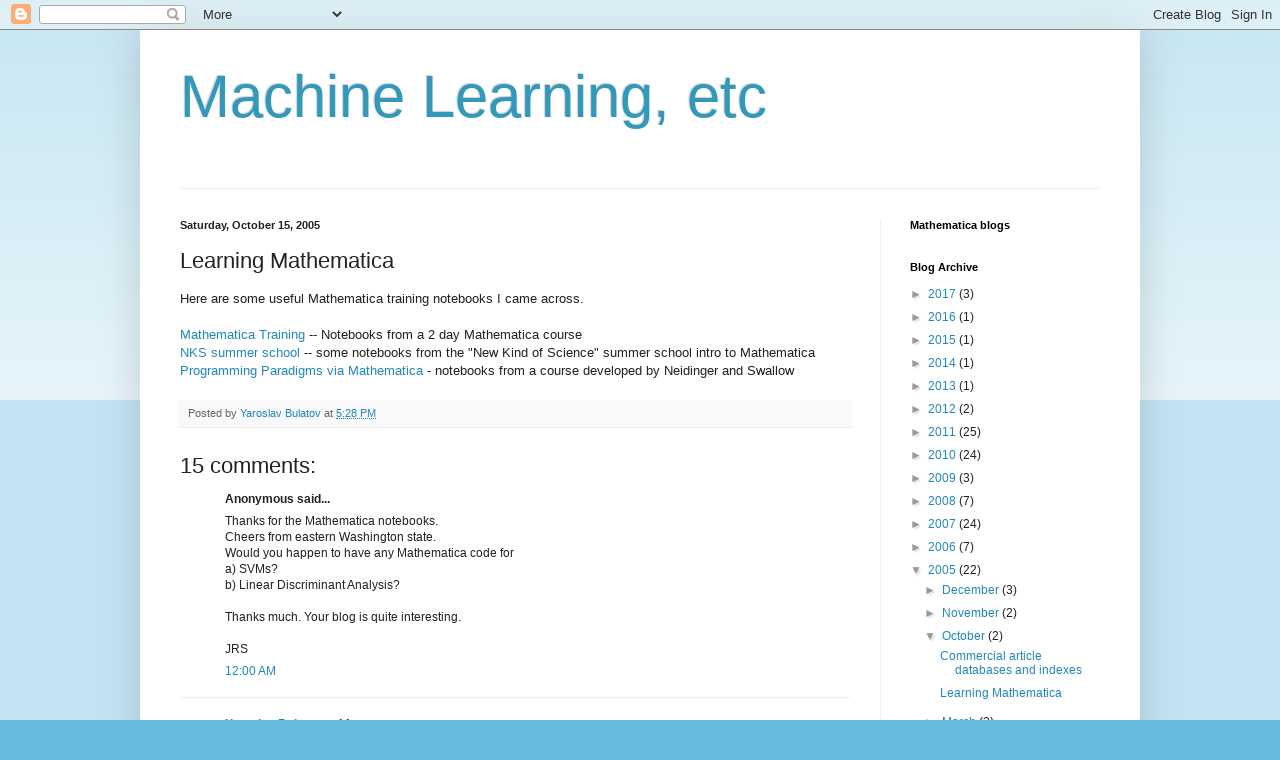

--- FILE ---
content_type: text/html; charset=UTF-8
request_url: https://yaroslavvb.blogspot.com/2005/10/learning-mathematica.html?showComment=1622320199793
body_size: 14040
content:
<!DOCTYPE html>
<html class='v2' dir='ltr' xmlns='http://www.w3.org/1999/xhtml' xmlns:b='http://www.google.com/2005/gml/b' xmlns:data='http://www.google.com/2005/gml/data' xmlns:expr='http://www.google.com/2005/gml/expr'>
<head>
<link href='https://www.blogger.com/static/v1/widgets/335934321-css_bundle_v2.css' rel='stylesheet' type='text/css'/>
<!--<link href='http://alexgorbatchev.com/pub/sh/current/styles/shCore.css' rel='stylesheet' type='text/css'/> <link href='http://alexgorbatchev.com/pub/sh/current/styles/shThemeDefault.css' rel='stylesheet' type='text/css'/> -->
<script src="//yaroslavvb.com/work/MathJax/MathJax.js" type="text/javascript">
</script>
<!--<script src='http://alexgorbatchev.com/pub/sh/current/scripts/shCore.js' type='text/javascript'/> <script src='http://alexgorbatchev.com/pub/sh/current/scripts/shBrushPython.js' type='text/javascript'/> <script src='http://alexgorbatchev.com/pub/sh/current/scripts/shBrushXml.js' type='text/javascript'/> <script src='http://alexgorbatchev.com/pub/sh/current/scripts/shBrushPlain.js' type='text/javascript'/> <script language='javascript'> SyntaxHighlighter.config.bloggerMode = true; SyntaxHighlighter.config.clipboardSwf = &#39;http://alexgorbatchev.com/pub/sh/current/scripts/clipboard.swf&#39;; SyntaxHighlighter.all(); </script> -->
<meta content='IE=EmulateIE7' http-equiv='X-UA-Compatible'/>
<meta content='width=1100' name='viewport'/>
<meta content='text/html; charset=UTF-8' http-equiv='Content-Type'/>
<meta content='blogger' name='generator'/>
<link href='https://yaroslavvb.blogspot.com/favicon.ico' rel='icon' type='image/x-icon'/>
<link href='http://yaroslavvb.blogspot.com/2005/10/learning-mathematica.html' rel='canonical'/>
<link rel="alternate" type="application/atom+xml" title="Machine Learning, etc - Atom" href="https://yaroslavvb.blogspot.com/feeds/posts/default" />
<link rel="alternate" type="application/rss+xml" title="Machine Learning, etc - RSS" href="https://yaroslavvb.blogspot.com/feeds/posts/default?alt=rss" />
<link rel="service.post" type="application/atom+xml" title="Machine Learning, etc - Atom" href="https://www.blogger.com/feeds/10560800/posts/default" />

<link rel="alternate" type="application/atom+xml" title="Machine Learning, etc - Atom" href="https://yaroslavvb.blogspot.com/feeds/112942381026213439/comments/default" />
<!--Can't find substitution for tag [blog.ieCssRetrofitLinks]-->
<meta content='http://yaroslavvb.blogspot.com/2005/10/learning-mathematica.html' property='og:url'/>
<meta content='Learning Mathematica' property='og:title'/>
<meta content='Here are some useful Mathematica training notebooks I came across. Mathematica Training  -- Notebooks from a 2 day Mathematica course NKS su...' property='og:description'/>
<title>Machine Learning, etc: Learning Mathematica</title>
<style id='page-skin-1' type='text/css'><!--
/*
-----------------------------------------------
Blogger Template Style
Name:     Simple
Designer: Blogger
URL:      www.blogger.com
----------------------------------------------- */
/* Content
----------------------------------------------- */
body {
font: normal normal 12px Arial, Tahoma, Helvetica, FreeSans, sans-serif;
color: #222222;
background: #66bbdd none repeat scroll top left;
padding: 0 40px 40px 40px;
}
html body .region-inner {
min-width: 0;
max-width: 100%;
width: auto;
}
h2 {
font-size: 22px;
}
a:link {
text-decoration:none;
color: #2288bb;
}
a:visited {
text-decoration:none;
color: #888888;
}
a:hover {
text-decoration:underline;
color: #33aaff;
}
.body-fauxcolumn-outer .fauxcolumn-inner {
background: transparent url(https://resources.blogblog.com/blogblog/data/1kt/simple/body_gradient_tile_light.png) repeat scroll top left;
_background-image: none;
}
.body-fauxcolumn-outer .cap-top {
position: absolute;
z-index: 1;
height: 400px;
width: 100%;
}
.body-fauxcolumn-outer .cap-top .cap-left {
width: 100%;
background: transparent url(https://resources.blogblog.com/blogblog/data/1kt/simple/gradients_light.png) repeat-x scroll top left;
_background-image: none;
}
.content-outer {
-moz-box-shadow: 0 0 40px rgba(0, 0, 0, .15);
-webkit-box-shadow: 0 0 5px rgba(0, 0, 0, .15);
-goog-ms-box-shadow: 0 0 10px #333333;
box-shadow: 0 0 40px rgba(0, 0, 0, .15);
margin-bottom: 1px;
}
.content-inner {
padding: 10px 10px;
}
.content-inner {
background-color: #ffffff;
}
/* Header
----------------------------------------------- */
.header-outer {
background: transparent none repeat-x scroll 0 -400px;
_background-image: none;
}
.Header h1 {
font: normal normal 60px Arial, Tahoma, Helvetica, FreeSans, sans-serif;
color: #3399bb;
text-shadow: -1px -1px 1px rgba(0, 0, 0, .2);
}
.Header h1 a {
color: #3399bb;
}
.Header .description {
font-size: 140%;
color: #777777;
}
.header-inner .Header .titlewrapper {
padding: 22px 30px;
}
.header-inner .Header .descriptionwrapper {
padding: 0 30px;
}
/* Tabs
----------------------------------------------- */
.tabs-inner .section:first-child {
border-top: 1px solid #eeeeee;
}
.tabs-inner .section:first-child ul {
margin-top: -1px;
border-top: 1px solid #eeeeee;
border-left: 0 solid #eeeeee;
border-right: 0 solid #eeeeee;
}
.tabs-inner .widget ul {
background: #f5f5f5 url(https://resources.blogblog.com/blogblog/data/1kt/simple/gradients_light.png) repeat-x scroll 0 -800px;
_background-image: none;
border-bottom: 1px solid #eeeeee;
margin-top: 0;
margin-left: -30px;
margin-right: -30px;
}
.tabs-inner .widget li a {
display: inline-block;
padding: .6em 1em;
font: normal normal 14px Arial, Tahoma, Helvetica, FreeSans, sans-serif;
color: #999999;
border-left: 1px solid #ffffff;
border-right: 1px solid #eeeeee;
}
.tabs-inner .widget li:first-child a {
border-left: none;
}
.tabs-inner .widget li.selected a, .tabs-inner .widget li a:hover {
color: #000000;
background-color: #eeeeee;
text-decoration: none;
}
/* Columns
----------------------------------------------- */
.main-outer {
border-top: 0 solid #eeeeee;
}
.fauxcolumn-left-outer .fauxcolumn-inner {
border-right: 1px solid #eeeeee;
}
.fauxcolumn-right-outer .fauxcolumn-inner {
border-left: 1px solid #eeeeee;
}
/* Headings
----------------------------------------------- */
div.widget > h2,
div.widget h2.title {
margin: 0 0 1em 0;
font: normal bold 11px Arial, Tahoma, Helvetica, FreeSans, sans-serif;
color: #000000;
}
/* Widgets
----------------------------------------------- */
.widget .zippy {
color: #999999;
text-shadow: 2px 2px 1px rgba(0, 0, 0, .1);
}
.widget .popular-posts ul {
list-style: none;
}
/* Posts
----------------------------------------------- */
h2.date-header {
font: normal bold 11px Arial, Tahoma, Helvetica, FreeSans, sans-serif;
}
.date-header span {
background-color: transparent;
color: #222222;
padding: inherit;
letter-spacing: inherit;
margin: inherit;
}
.main-inner {
padding-top: 30px;
padding-bottom: 30px;
}
.main-inner .column-center-inner {
padding: 0 15px;
}
.main-inner .column-center-inner .section {
margin: 0 15px;
}
.post {
margin: 0 0 25px 0;
}
h3.post-title, .comments h4 {
font: normal normal 22px Arial, Tahoma, Helvetica, FreeSans, sans-serif;
margin: .75em 0 0;
}
.post-body {
font-size: 110%;
line-height: 1.4;
position: relative;
}
.post-body img, .post-body .tr-caption-container, .Profile img, .Image img,
.BlogList .item-thumbnail img {
padding: 2px;
background: #ffffff;
border: 1px solid #eeeeee;
-moz-box-shadow: 1px 1px 5px rgba(0, 0, 0, .1);
-webkit-box-shadow: 1px 1px 5px rgba(0, 0, 0, .1);
box-shadow: 1px 1px 5px rgba(0, 0, 0, .1);
}
.post-body img, .post-body .tr-caption-container {
padding: 5px;
}
.post-body .tr-caption-container {
color: #222222;
}
.post-body .tr-caption-container img {
padding: 0;
background: transparent;
border: none;
-moz-box-shadow: 0 0 0 rgba(0, 0, 0, .1);
-webkit-box-shadow: 0 0 0 rgba(0, 0, 0, .1);
box-shadow: 0 0 0 rgba(0, 0, 0, .1);
}
.post-header {
margin: 0 0 1.5em;
line-height: 1.6;
font-size: 90%;
}
.post-footer {
margin: 20px -2px 0;
padding: 5px 10px;
color: #666666;
background-color: #f9f9f9;
border-bottom: 1px solid #eeeeee;
line-height: 1.6;
font-size: 90%;
}
#comments .comment-author {
padding-top: 1.5em;
border-top: 1px solid #eeeeee;
background-position: 0 1.5em;
}
#comments .comment-author:first-child {
padding-top: 0;
border-top: none;
}
.avatar-image-container {
margin: .2em 0 0;
}
#comments .avatar-image-container img {
border: 1px solid #eeeeee;
}
/* Comments
----------------------------------------------- */
.comments .comments-content .icon.blog-author {
background-repeat: no-repeat;
background-image: url([data-uri]);
}
.comments .comments-content .loadmore a {
border-top: 1px solid #999999;
border-bottom: 1px solid #999999;
}
.comments .comment-thread.inline-thread {
background-color: #f9f9f9;
}
.comments .continue {
border-top: 2px solid #999999;
}
/* Accents
---------------------------------------------- */
.section-columns td.columns-cell {
border-left: 1px solid #eeeeee;
}
.blog-pager {
background: transparent none no-repeat scroll top center;
}
.blog-pager-older-link, .home-link,
.blog-pager-newer-link {
background-color: #ffffff;
padding: 5px;
}
.footer-outer {
border-top: 0 dashed #bbbbbb;
}
/* Mobile
----------------------------------------------- */
body.mobile  {
background-size: auto;
}
.mobile .body-fauxcolumn-outer {
background: transparent none repeat scroll top left;
}
.mobile .body-fauxcolumn-outer .cap-top {
background-size: 100% auto;
}
.mobile .content-outer {
-webkit-box-shadow: 0 0 3px rgba(0, 0, 0, .15);
box-shadow: 0 0 3px rgba(0, 0, 0, .15);
}
.mobile .tabs-inner .widget ul {
margin-left: 0;
margin-right: 0;
}
.mobile .post {
margin: 0;
}
.mobile .main-inner .column-center-inner .section {
margin: 0;
}
.mobile .date-header span {
padding: 0.1em 10px;
margin: 0 -10px;
}
.mobile h3.post-title {
margin: 0;
}
.mobile .blog-pager {
background: transparent none no-repeat scroll top center;
}
.mobile .footer-outer {
border-top: none;
}
.mobile .main-inner, .mobile .footer-inner {
background-color: #ffffff;
}
.mobile-index-contents {
color: #222222;
}
.mobile-link-button {
background-color: #2288bb;
}
.mobile-link-button a:link, .mobile-link-button a:visited {
color: #ffffff;
}
.mobile .tabs-inner .section:first-child {
border-top: none;
}
.mobile .tabs-inner .PageList .widget-content {
background-color: #eeeeee;
color: #000000;
border-top: 1px solid #eeeeee;
border-bottom: 1px solid #eeeeee;
}
.mobile .tabs-inner .PageList .widget-content .pagelist-arrow {
border-left: 1px solid #eeeeee;
}

--></style>
<style id='template-skin-1' type='text/css'><!--
body {
min-width: 1000px;
}
.content-outer, .content-fauxcolumn-outer, .region-inner {
min-width: 1000px;
max-width: 1000px;
_width: 1000px;
}
.main-inner .columns {
padding-left: 0px;
padding-right: 250px;
}
.main-inner .fauxcolumn-center-outer {
left: 0px;
right: 250px;
/* IE6 does not respect left and right together */
_width: expression(this.parentNode.offsetWidth -
parseInt("0px") -
parseInt("250px") + 'px');
}
.main-inner .fauxcolumn-left-outer {
width: 0px;
}
.main-inner .fauxcolumn-right-outer {
width: 250px;
}
.main-inner .column-left-outer {
width: 0px;
right: 100%;
margin-left: -0px;
}
.main-inner .column-right-outer {
width: 250px;
margin-right: -250px;
}
#layout {
min-width: 0;
}
#layout .content-outer {
min-width: 0;
width: 800px;
}
#layout .region-inner {
min-width: 0;
width: auto;
}
--></style>
<link href='https://www.blogger.com/dyn-css/authorization.css?targetBlogID=10560800&amp;zx=e1f896e4-17ca-4574-a0f0-e40e53d19fe7' media='none' onload='if(media!=&#39;all&#39;)media=&#39;all&#39;' rel='stylesheet'/><noscript><link href='https://www.blogger.com/dyn-css/authorization.css?targetBlogID=10560800&amp;zx=e1f896e4-17ca-4574-a0f0-e40e53d19fe7' rel='stylesheet'/></noscript>
<meta name='google-adsense-platform-account' content='ca-host-pub-1556223355139109'/>
<meta name='google-adsense-platform-domain' content='blogspot.com'/>

</head>
<body class='loading variant-pale'>
<div class='navbar section' id='navbar'><div class='widget Navbar' data-version='1' id='Navbar1'><script type="text/javascript">
    function setAttributeOnload(object, attribute, val) {
      if(window.addEventListener) {
        window.addEventListener('load',
          function(){ object[attribute] = val; }, false);
      } else {
        window.attachEvent('onload', function(){ object[attribute] = val; });
      }
    }
  </script>
<div id="navbar-iframe-container"></div>
<script type="text/javascript" src="https://apis.google.com/js/platform.js"></script>
<script type="text/javascript">
      gapi.load("gapi.iframes:gapi.iframes.style.bubble", function() {
        if (gapi.iframes && gapi.iframes.getContext) {
          gapi.iframes.getContext().openChild({
              url: 'https://www.blogger.com/navbar/10560800?po\x3d112942381026213439\x26origin\x3dhttps://yaroslavvb.blogspot.com',
              where: document.getElementById("navbar-iframe-container"),
              id: "navbar-iframe"
          });
        }
      });
    </script><script type="text/javascript">
(function() {
var script = document.createElement('script');
script.type = 'text/javascript';
script.src = '//pagead2.googlesyndication.com/pagead/js/google_top_exp.js';
var head = document.getElementsByTagName('head')[0];
if (head) {
head.appendChild(script);
}})();
</script>
</div></div>
<div class='body-fauxcolumns'>
<div class='fauxcolumn-outer body-fauxcolumn-outer'>
<div class='cap-top'>
<div class='cap-left'></div>
<div class='cap-right'></div>
</div>
<div class='fauxborder-left'>
<div class='fauxborder-right'></div>
<div class='fauxcolumn-inner'>
</div>
</div>
<div class='cap-bottom'>
<div class='cap-left'></div>
<div class='cap-right'></div>
</div>
</div>
</div>
<div class='content'>
<div class='content-fauxcolumns'>
<div class='fauxcolumn-outer content-fauxcolumn-outer'>
<div class='cap-top'>
<div class='cap-left'></div>
<div class='cap-right'></div>
</div>
<div class='fauxborder-left'>
<div class='fauxborder-right'></div>
<div class='fauxcolumn-inner'>
</div>
</div>
<div class='cap-bottom'>
<div class='cap-left'></div>
<div class='cap-right'></div>
</div>
</div>
</div>
<div class='content-outer'>
<div class='content-cap-top cap-top'>
<div class='cap-left'></div>
<div class='cap-right'></div>
</div>
<div class='fauxborder-left content-fauxborder-left'>
<div class='fauxborder-right content-fauxborder-right'></div>
<div class='content-inner'>
<header>
<div class='header-outer'>
<div class='header-cap-top cap-top'>
<div class='cap-left'></div>
<div class='cap-right'></div>
</div>
<div class='fauxborder-left header-fauxborder-left'>
<div class='fauxborder-right header-fauxborder-right'></div>
<div class='region-inner header-inner'>
<div class='header section' id='header'><div class='widget Header' data-version='1' id='Header1'>
<div id='header-inner'>
<div class='titlewrapper'>
<h1 class='title'>
<a href='https://yaroslavvb.blogspot.com/'>
Machine Learning, etc
</a>
</h1>
</div>
<div class='descriptionwrapper'>
<p class='description'><span>
</span></p>
</div>
</div>
</div></div>
</div>
</div>
<div class='header-cap-bottom cap-bottom'>
<div class='cap-left'></div>
<div class='cap-right'></div>
</div>
</div>
</header>
<div class='tabs-outer'>
<div class='tabs-cap-top cap-top'>
<div class='cap-left'></div>
<div class='cap-right'></div>
</div>
<div class='fauxborder-left tabs-fauxborder-left'>
<div class='fauxborder-right tabs-fauxborder-right'></div>
<div class='region-inner tabs-inner'>
<div class='tabs no-items section' id='crosscol'></div>
<div class='tabs no-items section' id='crosscol-overflow'></div>
</div>
</div>
<div class='tabs-cap-bottom cap-bottom'>
<div class='cap-left'></div>
<div class='cap-right'></div>
</div>
</div>
<div class='main-outer'>
<div class='main-cap-top cap-top'>
<div class='cap-left'></div>
<div class='cap-right'></div>
</div>
<div class='fauxborder-left main-fauxborder-left'>
<div class='fauxborder-right main-fauxborder-right'></div>
<div class='region-inner main-inner'>
<div class='columns fauxcolumns'>
<div class='fauxcolumn-outer fauxcolumn-center-outer'>
<div class='cap-top'>
<div class='cap-left'></div>
<div class='cap-right'></div>
</div>
<div class='fauxborder-left'>
<div class='fauxborder-right'></div>
<div class='fauxcolumn-inner'>
</div>
</div>
<div class='cap-bottom'>
<div class='cap-left'></div>
<div class='cap-right'></div>
</div>
</div>
<div class='fauxcolumn-outer fauxcolumn-left-outer'>
<div class='cap-top'>
<div class='cap-left'></div>
<div class='cap-right'></div>
</div>
<div class='fauxborder-left'>
<div class='fauxborder-right'></div>
<div class='fauxcolumn-inner'>
</div>
</div>
<div class='cap-bottom'>
<div class='cap-left'></div>
<div class='cap-right'></div>
</div>
</div>
<div class='fauxcolumn-outer fauxcolumn-right-outer'>
<div class='cap-top'>
<div class='cap-left'></div>
<div class='cap-right'></div>
</div>
<div class='fauxborder-left'>
<div class='fauxborder-right'></div>
<div class='fauxcolumn-inner'>
</div>
</div>
<div class='cap-bottom'>
<div class='cap-left'></div>
<div class='cap-right'></div>
</div>
</div>
<!-- corrects IE6 width calculation -->
<div class='columns-inner'>
<div class='column-center-outer'>
<div class='column-center-inner'>
<div class='main section' id='main'><div class='widget Blog' data-version='1' id='Blog1'>
<div class='blog-posts hfeed'>

          <div class="date-outer">
        
<h2 class='date-header'><span>Saturday, October 15, 2005</span></h2>

          <div class="date-posts">
        
<div class='post-outer'>
<div class='post hentry uncustomized-post-template' itemprop='blogPost' itemscope='itemscope' itemtype='http://schema.org/BlogPosting'>
<meta content='10560800' itemprop='blogId'/>
<meta content='112942381026213439' itemprop='postId'/>
<a name='112942381026213439'></a>
<h3 class='post-title entry-title' itemprop='name'>
Learning Mathematica
</h3>
<div class='post-header'>
<div class='post-header-line-1'></div>
</div>
<div class='post-body entry-content' id='post-body-112942381026213439' itemprop='description articleBody'>
Here are some useful Mathematica training notebooks I came across.<br /><a href="http://web.engr.oregonstate.edu/%7Ebulatov/books/MathematicaTraining.zip"><br /></a><a href="http://web.engr.oregonstate.edu/%7Ebulatov/books/MathematicaTraining.zip">Mathematica Training</a> -- Notebooks from a 2 day Mathematica course<br /><a href="http://web.engr.oregonstate.edu/%7Ebulatov/books/NKS_summer_school.zip">NKS summer school</a> -- some notebooks from the "New Kind of Science" summer school intro to Mathematica<br /><a href="http://web.engr.oregonstate.edu/%7Ebulatov/books/Programming_Paradigms_via_Mathematica.zip">Programming Paradigms via Mathematica</a> - notebooks from a course developed by Neidinger and Swallow
<div style='clear: both;'></div>
</div>
<div class='post-footer'>
<div class='post-footer-line post-footer-line-1'>
<span class='post-author vcard'>
Posted by
<span class='fn' itemprop='author' itemscope='itemscope' itemtype='http://schema.org/Person'>
<meta content='https://www.blogger.com/profile/06139256691290554110' itemprop='url'/>
<a class='g-profile' href='https://www.blogger.com/profile/06139256691290554110' rel='author' title='author profile'>
<span itemprop='name'>Yaroslav Bulatov</span>
</a>
</span>
</span>
<span class='post-timestamp'>
at
<meta content='http://yaroslavvb.blogspot.com/2005/10/learning-mathematica.html' itemprop='url'/>
<a class='timestamp-link' href='https://yaroslavvb.blogspot.com/2005/10/learning-mathematica.html' rel='bookmark' title='permanent link'><abbr class='published' itemprop='datePublished' title='2005-10-15T17:28:00-07:00'>5:28 PM</abbr></a>
</span>
<span class='post-comment-link'>
</span>
<span class='post-icons'>
<span class='item-control blog-admin pid-1795957135'>
<a href='https://www.blogger.com/post-edit.g?blogID=10560800&postID=112942381026213439&from=pencil' title='Edit Post'>
<img alt='' class='icon-action' height='18' src='https://resources.blogblog.com/img/icon18_edit_allbkg.gif' width='18'/>
</a>
</span>
</span>
<div class='post-share-buttons goog-inline-block'>
</div>
</div>
<div class='post-footer-line post-footer-line-2'>
<span class='post-labels'>
</span>
</div>
<div class='post-footer-line post-footer-line-3'>
<span class='post-location'>
</span>
</div>
</div>
</div>
<div class='comments' id='comments'>
<a name='comments'></a>
<h4>15 comments:</h4>
<div id='Blog1_comments-block-wrapper'>
<dl class='avatar-comment-indent' id='comments-block'>
<dt class='comment-author ' id='c114197760589172474'>
<a name='c114197760589172474'></a>
<div class="avatar-image-container avatar-stock"><span dir="ltr"><img src="//resources.blogblog.com/img/blank.gif" width="35" height="35" alt="" title="Anonymous">

</span></div>
Anonymous
said...
</dt>
<dd class='comment-body' id='Blog1_cmt-114197760589172474'>
<p>
Thanks for the Mathematica notebooks.<BR/>Cheers from eastern Washington state.<BR/>Would you happen to have any Mathematica code for <BR/>a) SVMs?<BR/>b) Linear Discriminant Analysis?<BR/><BR/>Thanks much. Your blog is quite interesting.<BR/><BR/>JRS
</p>
</dd>
<dd class='comment-footer'>
<span class='comment-timestamp'>
<a href='https://yaroslavvb.blogspot.com/2005/10/learning-mathematica.html?showComment=1141977600000#c114197760589172474' title='comment permalink'>
12:00 AM
</a>
<span class='item-control blog-admin pid-1421966785'>
<a class='comment-delete' href='https://www.blogger.com/comment/delete/10560800/114197760589172474' title='Delete Comment'>
<img src='https://resources.blogblog.com/img/icon_delete13.gif'/>
</a>
</span>
</span>
</dd>
<dt class='comment-author blog-author' id='c114197798345404895'>
<a name='c114197798345404895'></a>
<div class="avatar-image-container vcard"><span dir="ltr"><a href="https://www.blogger.com/profile/06139256691290554110" target="" rel="nofollow" onclick="" class="avatar-hovercard" id="av-114197798345404895-06139256691290554110"><img src="https://resources.blogblog.com/img/blank.gif" width="35" height="35" class="delayLoad" style="display: none;" longdesc="//blogger.googleusercontent.com/img/b/R29vZ2xl/AVvXsEj0F6outiNzVd7VYTWZMxb4_eZdXBQq-kh51q79ojClAAiAzbQEpU6QA22daE_OY1LtvfFFQi-ayPQRjMP1GDXjIrxd-aytLmmnu9MSpetil5gC2Sgi7hKiaIxZnbtc6Mw/s45-c/me.gif" alt="" title="Yaroslav Bulatov">

<noscript><img src="//blogger.googleusercontent.com/img/b/R29vZ2xl/AVvXsEj0F6outiNzVd7VYTWZMxb4_eZdXBQq-kh51q79ojClAAiAzbQEpU6QA22daE_OY1LtvfFFQi-ayPQRjMP1GDXjIrxd-aytLmmnu9MSpetil5gC2Sgi7hKiaIxZnbtc6Mw/s45-c/me.gif" width="35" height="35" class="photo" alt=""></noscript></a></span></div>
<a href='https://www.blogger.com/profile/06139256691290554110' rel='nofollow'>Yaroslav Bulatov</a>
said...
</dt>
<dd class='comment-body' id='Blog1_cmt-114197798345404895'>
<p>
Eastern Washington, Cheney? Cool! I was there 3 years ago for an ACM programming contest<BR/><BR/>Hm, haven't seen any machine learning stuff for Mathematica, if you find some, let me know
</p>
</dd>
<dd class='comment-footer'>
<span class='comment-timestamp'>
<a href='https://yaroslavvb.blogspot.com/2005/10/learning-mathematica.html?showComment=1141977960000#c114197798345404895' title='comment permalink'>
12:06 AM
</a>
<span class='item-control blog-admin pid-1795957135'>
<a class='comment-delete' href='https://www.blogger.com/comment/delete/10560800/114197798345404895' title='Delete Comment'>
<img src='https://resources.blogblog.com/img/icon_delete13.gif'/>
</a>
</span>
</span>
</dd>
<dt class='comment-author ' id='c4197221892249973507'>
<a name='c4197221892249973507'></a>
<div class="avatar-image-container avatar-stock"><span dir="ltr"><a href="https://www.blogger.com/profile/13636541782158565667" target="" rel="nofollow" onclick="" class="avatar-hovercard" id="av-4197221892249973507-13636541782158565667"><img src="//www.blogger.com/img/blogger_logo_round_35.png" width="35" height="35" alt="" title="Unknown">

</a></span></div>
<a href='https://www.blogger.com/profile/13636541782158565667' rel='nofollow'>Unknown</a>
said...
</dt>
<dd class='comment-body' id='Blog1_cmt-4197221892249973507'>
<p>
 it is high time to move on mathematics side without having any kind of fear. It is great to <a href="http://www.appscomparator.com/photomath-app-review/" rel="nofollow">find this</a> differences between two favorite apps of yours.
</p>
</dd>
<dd class='comment-footer'>
<span class='comment-timestamp'>
<a href='https://yaroslavvb.blogspot.com/2005/10/learning-mathematica.html?showComment=1538234163933#c4197221892249973507' title='comment permalink'>
8:16 AM
</a>
<span class='item-control blog-admin pid-1375913510'>
<a class='comment-delete' href='https://www.blogger.com/comment/delete/10560800/4197221892249973507' title='Delete Comment'>
<img src='https://resources.blogblog.com/img/icon_delete13.gif'/>
</a>
</span>
</span>
</dd>
<dt class='comment-author ' id='c2895306588276232064'>
<a name='c2895306588276232064'></a>
<div class="avatar-image-container avatar-stock"><span dir="ltr"><a href="https://www.blogger.com/profile/09406008777968855145" target="" rel="nofollow" onclick="" class="avatar-hovercard" id="av-2895306588276232064-09406008777968855145"><img src="//www.blogger.com/img/blogger_logo_round_35.png" width="35" height="35" alt="" title="draj">

</a></span></div>
<a href='https://www.blogger.com/profile/09406008777968855145' rel='nofollow'>draj</a>
said...
</dt>
<dd class='comment-body' id='Blog1_cmt-2895306588276232064'>
<p>
<br /><br />Excellent machine learning blog,thanks for sharing...<br /><a href="http://www.chloros.in/digital-marketing-internship.html" rel="nofollow">Seo Internship in Bangalore</a><br /><a href="http://www.chloros.in/digital-marketing-internship.html" rel="nofollow">Smo Internship in Bangalore</a><br /><a href="http://www.chloros.in/digital-marketing-internship.html" rel="nofollow">Digital Marketing Internship Program in Bangalore</a><br />
</p>
</dd>
<dd class='comment-footer'>
<span class='comment-timestamp'>
<a href='https://yaroslavvb.blogspot.com/2005/10/learning-mathematica.html?showComment=1561963541389#c2895306588276232064' title='comment permalink'>
11:45 PM
</a>
<span class='item-control blog-admin pid-1704927005'>
<a class='comment-delete' href='https://www.blogger.com/comment/delete/10560800/2895306588276232064' title='Delete Comment'>
<img src='https://resources.blogblog.com/img/icon_delete13.gif'/>
</a>
</span>
</span>
</dd>
<dt class='comment-author ' id='c1078098176137680934'>
<a name='c1078098176137680934'></a>
<div class="avatar-image-container avatar-stock"><span dir="ltr"><a href="https://www.blogger.com/profile/00877639217976811304" target="" rel="nofollow" onclick="" class="avatar-hovercard" id="av-1078098176137680934-00877639217976811304"><img src="//www.blogger.com/img/blogger_logo_round_35.png" width="35" height="35" alt="" title="AjayKM">

</a></span></div>
<a href='https://www.blogger.com/profile/00877639217976811304' rel='nofollow'>AjayKM</a>
said...
</dt>
<dd class='comment-body' id='Blog1_cmt-1078098176137680934'>
<p>
Very Nice blog for learning new things, thanks for such beautiful blog.<br /><a href="https://www.viraltrench.com" rel="nofollow">viraltrench</a><br />
</p>
</dd>
<dd class='comment-footer'>
<span class='comment-timestamp'>
<a href='https://yaroslavvb.blogspot.com/2005/10/learning-mathematica.html?showComment=1566217574808#c1078098176137680934' title='comment permalink'>
5:26 AM
</a>
<span class='item-control blog-admin pid-1561319890'>
<a class='comment-delete' href='https://www.blogger.com/comment/delete/10560800/1078098176137680934' title='Delete Comment'>
<img src='https://resources.blogblog.com/img/icon_delete13.gif'/>
</a>
</span>
</span>
</dd>
<dt class='comment-author ' id='c1244339887458120555'>
<a name='c1244339887458120555'></a>
<div class="avatar-image-container vcard"><span dir="ltr"><a href="https://www.blogger.com/profile/00745706798175738916" target="" rel="nofollow" onclick="" class="avatar-hovercard" id="av-1244339887458120555-00745706798175738916"><img src="https://resources.blogblog.com/img/blank.gif" width="35" height="35" class="delayLoad" style="display: none;" longdesc="//2.bp.blogspot.com/--zinkVD89hU/ZTAkRMjLLaI/AAAAAAACWlg/VIiFt4ij0wQo6aOn3aDa5pRH3Jnj9Mo0ACK4BGAYYCw/s35/sfztn_boy_avatar_1.jpg" alt="" title="Miller">

<noscript><img src="//2.bp.blogspot.com/--zinkVD89hU/ZTAkRMjLLaI/AAAAAAACWlg/VIiFt4ij0wQo6aOn3aDa5pRH3Jnj9Mo0ACK4BGAYYCw/s35/sfztn_boy_avatar_1.jpg" width="35" height="35" class="photo" alt=""></noscript></a></span></div>
<a href='https://www.blogger.com/profile/00745706798175738916' rel='nofollow'>Miller</a>
said...
</dt>
<dd class='comment-body' id='Blog1_cmt-1244339887458120555'>
<p>
Math is my favorite subject. I can solve complex problems day and night and never get tired. I have always helped my student friends in exams with mathematical calculations. I had the highest marks in this subject as opposed to writing. Here I had a complete failure and if not <a href="https://www.bestessay.com/cheap-essays/" rel="nofollow">cheap essay writing service</a> then I could have been expelled from the university due to low academic performance on written assignments. But everything ended well and the writing specialists helped me to avoid it.
</p>
</dd>
<dd class='comment-footer'>
<span class='comment-timestamp'>
<a href='https://yaroslavvb.blogspot.com/2005/10/learning-mathematica.html?showComment=1622320199793#c1244339887458120555' title='comment permalink'>
1:29 PM
</a>
<span class='item-control blog-admin pid-1669527593'>
<a class='comment-delete' href='https://www.blogger.com/comment/delete/10560800/1244339887458120555' title='Delete Comment'>
<img src='https://resources.blogblog.com/img/icon_delete13.gif'/>
</a>
</span>
</span>
</dd>
<dt class='comment-author ' id='c4845675891602615762'>
<a name='c4845675891602615762'></a>
<div class="avatar-image-container avatar-stock"><span dir="ltr"><a href="https://www.blogger.com/profile/08351495877887130045" target="" rel="nofollow" onclick="" class="avatar-hovercard" id="av-4845675891602615762-08351495877887130045"><img src="//www.blogger.com/img/blogger_logo_round_35.png" width="35" height="35" alt="" title="hektorhamelton">

</a></span></div>
<a href='https://www.blogger.com/profile/08351495877887130045' rel='nofollow'>hektorhamelton</a>
said...
</dt>
<dd class='comment-body' id='Blog1_cmt-4845675891602615762'>
<p>
I learned absolutely everything about my question when I read this post, thanks to the author for the detailed description. I wrote my review on the <a href="https://essaysservicesreviews.com/" rel="nofollow">cheap writing services reviews</a> you can go in and read. Thank you very much for your attention and your time.
</p>
</dd>
<dd class='comment-footer'>
<span class='comment-timestamp'>
<a href='https://yaroslavvb.blogspot.com/2005/10/learning-mathematica.html?showComment=1625169262685#c4845675891602615762' title='comment permalink'>
12:54 PM
</a>
<span class='item-control blog-admin pid-1822001369'>
<a class='comment-delete' href='https://www.blogger.com/comment/delete/10560800/4845675891602615762' title='Delete Comment'>
<img src='https://resources.blogblog.com/img/icon_delete13.gif'/>
</a>
</span>
</span>
</dd>
<dt class='comment-author ' id='c5478349034299160111'>
<a name='c5478349034299160111'></a>
<div class="avatar-image-container vcard"><span dir="ltr"><a href="https://www.blogger.com/profile/09375616342479429468" target="" rel="nofollow" onclick="" class="avatar-hovercard" id="av-5478349034299160111-09375616342479429468"><img src="https://resources.blogblog.com/img/blank.gif" width="35" height="35" class="delayLoad" style="display: none;" longdesc="//blogger.googleusercontent.com/img/b/R29vZ2xl/AVvXsEjysJI4XEh02LIXIMYmF5J0BR-g5nQhtarW6GkIJMpqZWxzT7OVD67XAYqjwLMK8cE6gQfp2AmjAvF6Il4SbknYXwshdD8ugqmhrzeS7L7ukAPiC-hPGk4Xe01wnsjsQg/s45-c/600.jpg" alt="" title="philalv">

<noscript><img src="//blogger.googleusercontent.com/img/b/R29vZ2xl/AVvXsEjysJI4XEh02LIXIMYmF5J0BR-g5nQhtarW6GkIJMpqZWxzT7OVD67XAYqjwLMK8cE6gQfp2AmjAvF6Il4SbknYXwshdD8ugqmhrzeS7L7ukAPiC-hPGk4Xe01wnsjsQg/s45-c/600.jpg" width="35" height="35" class="photo" alt=""></noscript></a></span></div>
<a href='https://www.blogger.com/profile/09375616342479429468' rel='nofollow'>philalv</a>
said...
</dt>
<dd class='comment-body' id='Blog1_cmt-5478349034299160111'>
<p>
Are Reviews of Top Essay Writing Services Reliable?<br /><br />Multiple assignments, homework, and study stress are lowering the amount of time available to write excellent essays. Students nowadays must always seek assistance from the <a href="https://www.bestcustomwriting.com/" rel="nofollow">best essay writing service</a> site in order to determine whether or not the organizations provide high-quality paper writing services. College term papers necessitate precision in writing, so article writing should be outsourced to the best essay writing service organizations.<br />
</p>
</dd>
<dd class='comment-footer'>
<span class='comment-timestamp'>
<a href='https://yaroslavvb.blogspot.com/2005/10/learning-mathematica.html?showComment=1641537591971#c5478349034299160111' title='comment permalink'>
10:39 PM
</a>
<span class='item-control blog-admin pid-1684373287'>
<a class='comment-delete' href='https://www.blogger.com/comment/delete/10560800/5478349034299160111' title='Delete Comment'>
<img src='https://resources.blogblog.com/img/icon_delete13.gif'/>
</a>
</span>
</span>
</dd>
<dt class='comment-author ' id='c6063601242739884434'>
<a name='c6063601242739884434'></a>
<div class="avatar-image-container avatar-stock"><span dir="ltr"><a href="https://www.blogger.com/profile/03394179189852420848" target="" rel="nofollow" onclick="" class="avatar-hovercard" id="av-6063601242739884434-03394179189852420848"><img src="//www.blogger.com/img/blogger_logo_round_35.png" width="35" height="35" alt="" title="Alex Jarvis">

</a></span></div>
<a href='https://www.blogger.com/profile/03394179189852420848' rel='nofollow'>Alex Jarvis</a>
said...
</dt>
<dd class='comment-body' id='Blog1_cmt-6063601242739884434'>
<p>
Nice post, have a look at <a href="https://diginerds.co/listings/denver-transportation-services/" rel="nofollow">Corporate Travel Management Denver</a>
</p>
</dd>
<dd class='comment-footer'>
<span class='comment-timestamp'>
<a href='https://yaroslavvb.blogspot.com/2005/10/learning-mathematica.html?showComment=1652364265976#c6063601242739884434' title='comment permalink'>
7:04 AM
</a>
<span class='item-control blog-admin pid-1953101630'>
<a class='comment-delete' href='https://www.blogger.com/comment/delete/10560800/6063601242739884434' title='Delete Comment'>
<img src='https://resources.blogblog.com/img/icon_delete13.gif'/>
</a>
</span>
</span>
</dd>
<dt class='comment-author ' id='c3514666716022396737'>
<a name='c3514666716022396737'></a>
<div class="avatar-image-container avatar-stock"><span dir="ltr"><a href="https://www.outlookindia.com/xhub/e-gaming/&#50728;&#46972;&#51064;-&#52852;&#51648;&#45432;&#49324;&#51060;&#53944;-&#47784;&#51020;-&#48148;&#52852;&#46972;&#49324;&#51060;&#53944;-&#49692;&#50948;-top10" target="" rel="nofollow" onclick=""><img src="//resources.blogblog.com/img/blank.gif" width="35" height="35" alt="" title="&#50728;&#46972;&#51064;&#52852;&#51648;&#45432;&#49324;&#51060;&#53944;">

</a></span></div>
<a href='https://www.outlookindia.com/xhub/e-gaming/%EC%98%A8%EB%9D%BC%EC%9D%B8-%EC%B9%B4%EC%A7%80%EB%85%B8%EC%82%AC%EC%9D%B4%ED%8A%B8-%EB%AA%A8%EC%9D%8C-%EB%B0%94%EC%B9%B4%EB%9D%BC%EC%82%AC%EC%9D%B4%ED%8A%B8-%EC%88%9C%EC%9C%84-top10' rel='nofollow'>온라인카지노사이트</a>
said...
</dt>
<dd class='comment-body' id='Blog1_cmt-3514666716022396737'>
<p>
Good Morning! Please keep me posted. Have a Good Day!<br />
</p>
</dd>
<dd class='comment-footer'>
<span class='comment-timestamp'>
<a href='https://yaroslavvb.blogspot.com/2005/10/learning-mathematica.html?showComment=1764038173243#c3514666716022396737' title='comment permalink'>
6:36 PM
</a>
<span class='item-control blog-admin pid-1421966785'>
<a class='comment-delete' href='https://www.blogger.com/comment/delete/10560800/3514666716022396737' title='Delete Comment'>
<img src='https://resources.blogblog.com/img/icon_delete13.gif'/>
</a>
</span>
</span>
</dd>
<dt class='comment-author ' id='c6672096690218286567'>
<a name='c6672096690218286567'></a>
<div class="avatar-image-container avatar-stock"><span dir="ltr"><a href="https://www.outlookindia.com/xhub/e-gaming/sports-toto-sites" target="" rel="nofollow" onclick=""><img src="//resources.blogblog.com/img/blank.gif" width="35" height="35" alt="" title="&#47924;&#47308; &#53664;&#53664;&#49324;&#51060;&#53944;">

</a></span></div>
<a href='https://www.outlookindia.com/xhub/e-gaming/sports-toto-sites' rel='nofollow'>무료 토토사이트</a>
said...
</dt>
<dd class='comment-body' id='Blog1_cmt-6672096690218286567'>
<p>
I was able to find good information from your blog articles.<br />
</p>
</dd>
<dd class='comment-footer'>
<span class='comment-timestamp'>
<a href='https://yaroslavvb.blogspot.com/2005/10/learning-mathematica.html?showComment=1764038247105#c6672096690218286567' title='comment permalink'>
6:37 PM
</a>
<span class='item-control blog-admin pid-1421966785'>
<a class='comment-delete' href='https://www.blogger.com/comment/delete/10560800/6672096690218286567' title='Delete Comment'>
<img src='https://resources.blogblog.com/img/icon_delete13.gif'/>
</a>
</span>
</span>
</dd>
<dt class='comment-author ' id='c5073655820643095367'>
<a name='c5073655820643095367'></a>
<div class="avatar-image-container avatar-stock"><span dir="ltr"><a href="https://www.outlookindia.com/xhub/e-gaming/&#47700;&#51060;&#51200;&#49324;&#51060;&#53944;-&#49692;&#50948;-&#50504;&#51204;&#45440;&#51060;&#53552;-&#52628;&#52380;" target="" rel="nofollow" onclick=""><img src="//resources.blogblog.com/img/blank.gif" width="35" height="35" alt="" title="&#47700;&#51060;&#51200;&#49324;&#51060;&#53944;">

</a></span></div>
<a href='https://www.outlookindia.com/xhub/e-gaming/%EB%A9%94%EC%9D%B4%EC%A0%80%EC%82%AC%EC%9D%B4%ED%8A%B8-%EC%88%9C%EC%9C%84-%EC%95%88%EC%A0%84%EB%86%80%EC%9D%B4%ED%84%B0-%EC%B6%94%EC%B2%9C' rel='nofollow'>메이저사이트</a>
said...
</dt>
<dd class='comment-body' id='Blog1_cmt-5073655820643095367'>
<p>
You are so cool!
</p>
</dd>
<dd class='comment-footer'>
<span class='comment-timestamp'>
<a href='https://yaroslavvb.blogspot.com/2005/10/learning-mathematica.html?showComment=1764038300862#c5073655820643095367' title='comment permalink'>
6:38 PM
</a>
<span class='item-control blog-admin pid-1421966785'>
<a class='comment-delete' href='https://www.blogger.com/comment/delete/10560800/5073655820643095367' title='Delete Comment'>
<img src='https://resources.blogblog.com/img/icon_delete13.gif'/>
</a>
</span>
</span>
</dd>
<dt class='comment-author ' id='c506064361618078963'>
<a name='c506064361618078963'></a>
<div class="avatar-image-container avatar-stock"><span dir="ltr"><a href="https://www.outlookindia.com/xhub/e-gaming/&#54620;&#44397;-&#53664;&#53664;&#49324;&#51060;&#53944;-&#49692;&#50948;-&#52628;&#52380;" target="" rel="nofollow" onclick=""><img src="//resources.blogblog.com/img/blank.gif" width="35" height="35" alt="" title="&#53664;&#53664;&#49324;&#51060;&#53944;">

</a></span></div>
<a href='https://www.outlookindia.com/xhub/e-gaming/%ED%95%9C%EA%B5%AD-%ED%86%A0%ED%86%A0%EC%82%AC%EC%9D%B4%ED%8A%B8-%EC%88%9C%EC%9C%84-%EC%B6%94%EC%B2%9C' rel='nofollow'>토토사이트</a>
said...
</dt>
<dd class='comment-body' id='Blog1_cmt-506064361618078963'>
<p>
very helpful post .Feel Free to ask any questions .
</p>
</dd>
<dd class='comment-footer'>
<span class='comment-timestamp'>
<a href='https://yaroslavvb.blogspot.com/2005/10/learning-mathematica.html?showComment=1768031412009#c506064361618078963' title='comment permalink'>
11:50 PM
</a>
<span class='item-control blog-admin pid-1421966785'>
<a class='comment-delete' href='https://www.blogger.com/comment/delete/10560800/506064361618078963' title='Delete Comment'>
<img src='https://resources.blogblog.com/img/icon_delete13.gif'/>
</a>
</span>
</span>
</dd>
<dt class='comment-author ' id='c1708507167005255110'>
<a name='c1708507167005255110'></a>
<div class="avatar-image-container avatar-stock"><span dir="ltr"><a href="https://www.outlookindia.com/xhub/e-gaming/&#49828;&#54252;&#52768;-&#53664;&#53664;&#49324;&#51060;&#53944;-&#49692;&#50948;-&#48143;-&#52628;&#52380;-&#49324;&#49444;&#53664;&#53664;-&#47673;&#53888;&#44160;&#51613;-top15-news" target="" rel="nofollow" onclick=""><img src="//resources.blogblog.com/img/blank.gif" width="35" height="35" alt="" title="&#53664;&#53664;&#49324;&#51060;&#53944;">

</a></span></div>
<a href='https://www.outlookindia.com/xhub/e-gaming/%EC%8A%A4%ED%8F%AC%EC%B8%A0-%ED%86%A0%ED%86%A0%EC%82%AC%EC%9D%B4%ED%8A%B8-%EC%88%9C%EC%9C%84-%EB%B0%8F-%EC%B6%94%EC%B2%9C-%EC%82%AC%EC%84%A4%ED%86%A0%ED%86%A0-%EB%A8%B9%ED%8A%80%EA%B2%80%EC%A6%9D-top15-news' rel='nofollow'>토토사이트</a>
said...
</dt>
<dd class='comment-body' id='Blog1_cmt-1708507167005255110'>
<p>
It&#8217;s very effortless to find out any matter on web as compared<br />to books, as I found this article at this site.
</p>
</dd>
<dd class='comment-footer'>
<span class='comment-timestamp'>
<a href='https://yaroslavvb.blogspot.com/2005/10/learning-mathematica.html?showComment=1768031438281#c1708507167005255110' title='comment permalink'>
11:50 PM
</a>
<span class='item-control blog-admin pid-1421966785'>
<a class='comment-delete' href='https://www.blogger.com/comment/delete/10560800/1708507167005255110' title='Delete Comment'>
<img src='https://resources.blogblog.com/img/icon_delete13.gif'/>
</a>
</span>
</span>
</dd>
<dt class='comment-author ' id='c7889481012549902111'>
<a name='c7889481012549902111'></a>
<div class="avatar-image-container avatar-stock"><span dir="ltr"><a href="https://www.outlookindia.com/xhub/e-gaming/&#54620;&#44397;-&#49892;&#49884;&#44036;-&#48148;&#52852;&#46972;&#49324;&#51060;&#53944;-&#49692;&#50948;" target="" rel="nofollow" onclick=""><img src="//resources.blogblog.com/img/blank.gif" width="35" height="35" alt="" title="&#48148;&#52852;&#46972;&#49324;&#51060;&#53944;">

</a></span></div>
<a href='https://www.outlookindia.com/xhub/e-gaming/%ED%95%9C%EA%B5%AD-%EC%8B%A4%EC%8B%9C%EA%B0%84-%EB%B0%94%EC%B9%B4%EB%9D%BC%EC%82%AC%EC%9D%B4%ED%8A%B8-%EC%88%9C%EC%9C%84' rel='nofollow'>바카라사이트</a>
said...
</dt>
<dd class='comment-body' id='Blog1_cmt-7889481012549902111'>
<p>
&#8220;Clear, helpful, and to the point&#8212;just how I like it.&#8221;
</p>
</dd>
<dd class='comment-footer'>
<span class='comment-timestamp'>
<a href='https://yaroslavvb.blogspot.com/2005/10/learning-mathematica.html?showComment=1768031457437#c7889481012549902111' title='comment permalink'>
11:50 PM
</a>
<span class='item-control blog-admin pid-1421966785'>
<a class='comment-delete' href='https://www.blogger.com/comment/delete/10560800/7889481012549902111' title='Delete Comment'>
<img src='https://resources.blogblog.com/img/icon_delete13.gif'/>
</a>
</span>
</span>
</dd>
</dl>
</div>
<p class='comment-footer'>
<a href='https://www.blogger.com/comment/fullpage/post/10560800/112942381026213439' onclick=''>Post a Comment</a>
</p>
</div>
</div>

        </div></div>
      
</div>
<div class='blog-pager' id='blog-pager'>
<span id='blog-pager-newer-link'>
<a class='blog-pager-newer-link' href='https://yaroslavvb.blogspot.com/2005/10/commercial-article-databases-and.html' id='Blog1_blog-pager-newer-link' title='Newer Post'>Newer Post</a>
</span>
<span id='blog-pager-older-link'>
<a class='blog-pager-older-link' href='https://yaroslavvb.blogspot.com/2005/03/joy-of-scanning.html' id='Blog1_blog-pager-older-link' title='Older Post'>Older Post</a>
</span>
<a class='home-link' href='https://yaroslavvb.blogspot.com/'>Home</a>
</div>
<div class='clear'></div>
<div class='post-feeds'>
<div class='feed-links'>
Subscribe to:
<a class='feed-link' href='https://yaroslavvb.blogspot.com/feeds/112942381026213439/comments/default' target='_blank' type='application/atom+xml'>Post Comments (Atom)</a>
</div>
</div>
</div></div>
</div>
</div>
<div class='column-left-outer'>
<div class='column-left-inner'>
<aside>
</aside>
</div>
</div>
<div class='column-right-outer'>
<div class='column-right-inner'>
<aside>
<div class='sidebar section' id='sidebar-right-1'><div class='widget BlogList' data-version='1' id='BlogList1'>
<h2 class='title'>Mathematica blogs</h2>
<div class='widget-content'>
<div class='blog-list-container' id='BlogList1_container'>
<ul id='BlogList1_blogs'>
</ul>
<div class='clear'></div>
</div>
</div>
</div>
<div class='widget BlogArchive' data-version='1' id='BlogArchive1'>
<h2>Blog Archive</h2>
<div class='widget-content'>
<div id='ArchiveList'>
<div id='BlogArchive1_ArchiveList'>
<ul class='hierarchy'>
<li class='archivedate collapsed'>
<a class='toggle' href='javascript:void(0)'>
<span class='zippy'>

        &#9658;&#160;
      
</span>
</a>
<a class='post-count-link' href='https://yaroslavvb.blogspot.com/2017/'>
2017
</a>
<span class='post-count' dir='ltr'>(3)</span>
<ul class='hierarchy'>
<li class='archivedate collapsed'>
<a class='toggle' href='javascript:void(0)'>
<span class='zippy'>

        &#9658;&#160;
      
</span>
</a>
<a class='post-count-link' href='https://yaroslavvb.blogspot.com/2017/11/'>
November
</a>
<span class='post-count' dir='ltr'>(1)</span>
</li>
</ul>
<ul class='hierarchy'>
<li class='archivedate collapsed'>
<a class='toggle' href='javascript:void(0)'>
<span class='zippy'>

        &#9658;&#160;
      
</span>
</a>
<a class='post-count-link' href='https://yaroslavvb.blogspot.com/2017/10/'>
October
</a>
<span class='post-count' dir='ltr'>(2)</span>
</li>
</ul>
</li>
</ul>
<ul class='hierarchy'>
<li class='archivedate collapsed'>
<a class='toggle' href='javascript:void(0)'>
<span class='zippy'>

        &#9658;&#160;
      
</span>
</a>
<a class='post-count-link' href='https://yaroslavvb.blogspot.com/2016/'>
2016
</a>
<span class='post-count' dir='ltr'>(1)</span>
<ul class='hierarchy'>
<li class='archivedate collapsed'>
<a class='toggle' href='javascript:void(0)'>
<span class='zippy'>

        &#9658;&#160;
      
</span>
</a>
<a class='post-count-link' href='https://yaroslavvb.blogspot.com/2016/05/'>
May
</a>
<span class='post-count' dir='ltr'>(1)</span>
</li>
</ul>
</li>
</ul>
<ul class='hierarchy'>
<li class='archivedate collapsed'>
<a class='toggle' href='javascript:void(0)'>
<span class='zippy'>

        &#9658;&#160;
      
</span>
</a>
<a class='post-count-link' href='https://yaroslavvb.blogspot.com/2015/'>
2015
</a>
<span class='post-count' dir='ltr'>(1)</span>
<ul class='hierarchy'>
<li class='archivedate collapsed'>
<a class='toggle' href='javascript:void(0)'>
<span class='zippy'>

        &#9658;&#160;
      
</span>
</a>
<a class='post-count-link' href='https://yaroslavvb.blogspot.com/2015/05/'>
May
</a>
<span class='post-count' dir='ltr'>(1)</span>
</li>
</ul>
</li>
</ul>
<ul class='hierarchy'>
<li class='archivedate collapsed'>
<a class='toggle' href='javascript:void(0)'>
<span class='zippy'>

        &#9658;&#160;
      
</span>
</a>
<a class='post-count-link' href='https://yaroslavvb.blogspot.com/2014/'>
2014
</a>
<span class='post-count' dir='ltr'>(1)</span>
<ul class='hierarchy'>
<li class='archivedate collapsed'>
<a class='toggle' href='javascript:void(0)'>
<span class='zippy'>

        &#9658;&#160;
      
</span>
</a>
<a class='post-count-link' href='https://yaroslavvb.blogspot.com/2014/03/'>
March
</a>
<span class='post-count' dir='ltr'>(1)</span>
</li>
</ul>
</li>
</ul>
<ul class='hierarchy'>
<li class='archivedate collapsed'>
<a class='toggle' href='javascript:void(0)'>
<span class='zippy'>

        &#9658;&#160;
      
</span>
</a>
<a class='post-count-link' href='https://yaroslavvb.blogspot.com/2013/'>
2013
</a>
<span class='post-count' dir='ltr'>(1)</span>
<ul class='hierarchy'>
<li class='archivedate collapsed'>
<a class='toggle' href='javascript:void(0)'>
<span class='zippy'>

        &#9658;&#160;
      
</span>
</a>
<a class='post-count-link' href='https://yaroslavvb.blogspot.com/2013/12/'>
December
</a>
<span class='post-count' dir='ltr'>(1)</span>
</li>
</ul>
</li>
</ul>
<ul class='hierarchy'>
<li class='archivedate collapsed'>
<a class='toggle' href='javascript:void(0)'>
<span class='zippy'>

        &#9658;&#160;
      
</span>
</a>
<a class='post-count-link' href='https://yaroslavvb.blogspot.com/2012/'>
2012
</a>
<span class='post-count' dir='ltr'>(2)</span>
<ul class='hierarchy'>
<li class='archivedate collapsed'>
<a class='toggle' href='javascript:void(0)'>
<span class='zippy'>

        &#9658;&#160;
      
</span>
</a>
<a class='post-count-link' href='https://yaroslavvb.blogspot.com/2012/10/'>
October
</a>
<span class='post-count' dir='ltr'>(1)</span>
</li>
</ul>
<ul class='hierarchy'>
<li class='archivedate collapsed'>
<a class='toggle' href='javascript:void(0)'>
<span class='zippy'>

        &#9658;&#160;
      
</span>
</a>
<a class='post-count-link' href='https://yaroslavvb.blogspot.com/2012/05/'>
May
</a>
<span class='post-count' dir='ltr'>(1)</span>
</li>
</ul>
</li>
</ul>
<ul class='hierarchy'>
<li class='archivedate collapsed'>
<a class='toggle' href='javascript:void(0)'>
<span class='zippy'>

        &#9658;&#160;
      
</span>
</a>
<a class='post-count-link' href='https://yaroslavvb.blogspot.com/2011/'>
2011
</a>
<span class='post-count' dir='ltr'>(25)</span>
<ul class='hierarchy'>
<li class='archivedate collapsed'>
<a class='toggle' href='javascript:void(0)'>
<span class='zippy'>

        &#9658;&#160;
      
</span>
</a>
<a class='post-count-link' href='https://yaroslavvb.blogspot.com/2011/11/'>
November
</a>
<span class='post-count' dir='ltr'>(4)</span>
</li>
</ul>
<ul class='hierarchy'>
<li class='archivedate collapsed'>
<a class='toggle' href='javascript:void(0)'>
<span class='zippy'>

        &#9658;&#160;
      
</span>
</a>
<a class='post-count-link' href='https://yaroslavvb.blogspot.com/2011/10/'>
October
</a>
<span class='post-count' dir='ltr'>(1)</span>
</li>
</ul>
<ul class='hierarchy'>
<li class='archivedate collapsed'>
<a class='toggle' href='javascript:void(0)'>
<span class='zippy'>

        &#9658;&#160;
      
</span>
</a>
<a class='post-count-link' href='https://yaroslavvb.blogspot.com/2011/09/'>
September
</a>
<span class='post-count' dir='ltr'>(2)</span>
</li>
</ul>
<ul class='hierarchy'>
<li class='archivedate collapsed'>
<a class='toggle' href='javascript:void(0)'>
<span class='zippy'>

        &#9658;&#160;
      
</span>
</a>
<a class='post-count-link' href='https://yaroslavvb.blogspot.com/2011/08/'>
August
</a>
<span class='post-count' dir='ltr'>(1)</span>
</li>
</ul>
<ul class='hierarchy'>
<li class='archivedate collapsed'>
<a class='toggle' href='javascript:void(0)'>
<span class='zippy'>

        &#9658;&#160;
      
</span>
</a>
<a class='post-count-link' href='https://yaroslavvb.blogspot.com/2011/07/'>
July
</a>
<span class='post-count' dir='ltr'>(1)</span>
</li>
</ul>
<ul class='hierarchy'>
<li class='archivedate collapsed'>
<a class='toggle' href='javascript:void(0)'>
<span class='zippy'>

        &#9658;&#160;
      
</span>
</a>
<a class='post-count-link' href='https://yaroslavvb.blogspot.com/2011/06/'>
June
</a>
<span class='post-count' dir='ltr'>(2)</span>
</li>
</ul>
<ul class='hierarchy'>
<li class='archivedate collapsed'>
<a class='toggle' href='javascript:void(0)'>
<span class='zippy'>

        &#9658;&#160;
      
</span>
</a>
<a class='post-count-link' href='https://yaroslavvb.blogspot.com/2011/04/'>
April
</a>
<span class='post-count' dir='ltr'>(2)</span>
</li>
</ul>
<ul class='hierarchy'>
<li class='archivedate collapsed'>
<a class='toggle' href='javascript:void(0)'>
<span class='zippy'>

        &#9658;&#160;
      
</span>
</a>
<a class='post-count-link' href='https://yaroslavvb.blogspot.com/2011/03/'>
March
</a>
<span class='post-count' dir='ltr'>(3)</span>
</li>
</ul>
<ul class='hierarchy'>
<li class='archivedate collapsed'>
<a class='toggle' href='javascript:void(0)'>
<span class='zippy'>

        &#9658;&#160;
      
</span>
</a>
<a class='post-count-link' href='https://yaroslavvb.blogspot.com/2011/02/'>
February
</a>
<span class='post-count' dir='ltr'>(4)</span>
</li>
</ul>
<ul class='hierarchy'>
<li class='archivedate collapsed'>
<a class='toggle' href='javascript:void(0)'>
<span class='zippy'>

        &#9658;&#160;
      
</span>
</a>
<a class='post-count-link' href='https://yaroslavvb.blogspot.com/2011/01/'>
January
</a>
<span class='post-count' dir='ltr'>(5)</span>
</li>
</ul>
</li>
</ul>
<ul class='hierarchy'>
<li class='archivedate collapsed'>
<a class='toggle' href='javascript:void(0)'>
<span class='zippy'>

        &#9658;&#160;
      
</span>
</a>
<a class='post-count-link' href='https://yaroslavvb.blogspot.com/2010/'>
2010
</a>
<span class='post-count' dir='ltr'>(24)</span>
<ul class='hierarchy'>
<li class='archivedate collapsed'>
<a class='toggle' href='javascript:void(0)'>
<span class='zippy'>

        &#9658;&#160;
      
</span>
</a>
<a class='post-count-link' href='https://yaroslavvb.blogspot.com/2010/12/'>
December
</a>
<span class='post-count' dir='ltr'>(5)</span>
</li>
</ul>
<ul class='hierarchy'>
<li class='archivedate collapsed'>
<a class='toggle' href='javascript:void(0)'>
<span class='zippy'>

        &#9658;&#160;
      
</span>
</a>
<a class='post-count-link' href='https://yaroslavvb.blogspot.com/2010/11/'>
November
</a>
<span class='post-count' dir='ltr'>(5)</span>
</li>
</ul>
<ul class='hierarchy'>
<li class='archivedate collapsed'>
<a class='toggle' href='javascript:void(0)'>
<span class='zippy'>

        &#9658;&#160;
      
</span>
</a>
<a class='post-count-link' href='https://yaroslavvb.blogspot.com/2010/10/'>
October
</a>
<span class='post-count' dir='ltr'>(6)</span>
</li>
</ul>
<ul class='hierarchy'>
<li class='archivedate collapsed'>
<a class='toggle' href='javascript:void(0)'>
<span class='zippy'>

        &#9658;&#160;
      
</span>
</a>
<a class='post-count-link' href='https://yaroslavvb.blogspot.com/2010/09/'>
September
</a>
<span class='post-count' dir='ltr'>(5)</span>
</li>
</ul>
<ul class='hierarchy'>
<li class='archivedate collapsed'>
<a class='toggle' href='javascript:void(0)'>
<span class='zippy'>

        &#9658;&#160;
      
</span>
</a>
<a class='post-count-link' href='https://yaroslavvb.blogspot.com/2010/08/'>
August
</a>
<span class='post-count' dir='ltr'>(3)</span>
</li>
</ul>
</li>
</ul>
<ul class='hierarchy'>
<li class='archivedate collapsed'>
<a class='toggle' href='javascript:void(0)'>
<span class='zippy'>

        &#9658;&#160;
      
</span>
</a>
<a class='post-count-link' href='https://yaroslavvb.blogspot.com/2009/'>
2009
</a>
<span class='post-count' dir='ltr'>(3)</span>
<ul class='hierarchy'>
<li class='archivedate collapsed'>
<a class='toggle' href='javascript:void(0)'>
<span class='zippy'>

        &#9658;&#160;
      
</span>
</a>
<a class='post-count-link' href='https://yaroslavvb.blogspot.com/2009/08/'>
August
</a>
<span class='post-count' dir='ltr'>(2)</span>
</li>
</ul>
<ul class='hierarchy'>
<li class='archivedate collapsed'>
<a class='toggle' href='javascript:void(0)'>
<span class='zippy'>

        &#9658;&#160;
      
</span>
</a>
<a class='post-count-link' href='https://yaroslavvb.blogspot.com/2009/07/'>
July
</a>
<span class='post-count' dir='ltr'>(1)</span>
</li>
</ul>
</li>
</ul>
<ul class='hierarchy'>
<li class='archivedate collapsed'>
<a class='toggle' href='javascript:void(0)'>
<span class='zippy'>

        &#9658;&#160;
      
</span>
</a>
<a class='post-count-link' href='https://yaroslavvb.blogspot.com/2008/'>
2008
</a>
<span class='post-count' dir='ltr'>(7)</span>
<ul class='hierarchy'>
<li class='archivedate collapsed'>
<a class='toggle' href='javascript:void(0)'>
<span class='zippy'>

        &#9658;&#160;
      
</span>
</a>
<a class='post-count-link' href='https://yaroslavvb.blogspot.com/2008/04/'>
April
</a>
<span class='post-count' dir='ltr'>(1)</span>
</li>
</ul>
<ul class='hierarchy'>
<li class='archivedate collapsed'>
<a class='toggle' href='javascript:void(0)'>
<span class='zippy'>

        &#9658;&#160;
      
</span>
</a>
<a class='post-count-link' href='https://yaroslavvb.blogspot.com/2008/02/'>
February
</a>
<span class='post-count' dir='ltr'>(3)</span>
</li>
</ul>
<ul class='hierarchy'>
<li class='archivedate collapsed'>
<a class='toggle' href='javascript:void(0)'>
<span class='zippy'>

        &#9658;&#160;
      
</span>
</a>
<a class='post-count-link' href='https://yaroslavvb.blogspot.com/2008/01/'>
January
</a>
<span class='post-count' dir='ltr'>(3)</span>
</li>
</ul>
</li>
</ul>
<ul class='hierarchy'>
<li class='archivedate collapsed'>
<a class='toggle' href='javascript:void(0)'>
<span class='zippy'>

        &#9658;&#160;
      
</span>
</a>
<a class='post-count-link' href='https://yaroslavvb.blogspot.com/2007/'>
2007
</a>
<span class='post-count' dir='ltr'>(24)</span>
<ul class='hierarchy'>
<li class='archivedate collapsed'>
<a class='toggle' href='javascript:void(0)'>
<span class='zippy'>

        &#9658;&#160;
      
</span>
</a>
<a class='post-count-link' href='https://yaroslavvb.blogspot.com/2007/12/'>
December
</a>
<span class='post-count' dir='ltr'>(2)</span>
</li>
</ul>
<ul class='hierarchy'>
<li class='archivedate collapsed'>
<a class='toggle' href='javascript:void(0)'>
<span class='zippy'>

        &#9658;&#160;
      
</span>
</a>
<a class='post-count-link' href='https://yaroslavvb.blogspot.com/2007/11/'>
November
</a>
<span class='post-count' dir='ltr'>(5)</span>
</li>
</ul>
<ul class='hierarchy'>
<li class='archivedate collapsed'>
<a class='toggle' href='javascript:void(0)'>
<span class='zippy'>

        &#9658;&#160;
      
</span>
</a>
<a class='post-count-link' href='https://yaroslavvb.blogspot.com/2007/10/'>
October
</a>
<span class='post-count' dir='ltr'>(2)</span>
</li>
</ul>
<ul class='hierarchy'>
<li class='archivedate collapsed'>
<a class='toggle' href='javascript:void(0)'>
<span class='zippy'>

        &#9658;&#160;
      
</span>
</a>
<a class='post-count-link' href='https://yaroslavvb.blogspot.com/2007/09/'>
September
</a>
<span class='post-count' dir='ltr'>(1)</span>
</li>
</ul>
<ul class='hierarchy'>
<li class='archivedate collapsed'>
<a class='toggle' href='javascript:void(0)'>
<span class='zippy'>

        &#9658;&#160;
      
</span>
</a>
<a class='post-count-link' href='https://yaroslavvb.blogspot.com/2007/08/'>
August
</a>
<span class='post-count' dir='ltr'>(3)</span>
</li>
</ul>
<ul class='hierarchy'>
<li class='archivedate collapsed'>
<a class='toggle' href='javascript:void(0)'>
<span class='zippy'>

        &#9658;&#160;
      
</span>
</a>
<a class='post-count-link' href='https://yaroslavvb.blogspot.com/2007/07/'>
July
</a>
<span class='post-count' dir='ltr'>(7)</span>
</li>
</ul>
<ul class='hierarchy'>
<li class='archivedate collapsed'>
<a class='toggle' href='javascript:void(0)'>
<span class='zippy'>

        &#9658;&#160;
      
</span>
</a>
<a class='post-count-link' href='https://yaroslavvb.blogspot.com/2007/06/'>
June
</a>
<span class='post-count' dir='ltr'>(3)</span>
</li>
</ul>
<ul class='hierarchy'>
<li class='archivedate collapsed'>
<a class='toggle' href='javascript:void(0)'>
<span class='zippy'>

        &#9658;&#160;
      
</span>
</a>
<a class='post-count-link' href='https://yaroslavvb.blogspot.com/2007/05/'>
May
</a>
<span class='post-count' dir='ltr'>(1)</span>
</li>
</ul>
</li>
</ul>
<ul class='hierarchy'>
<li class='archivedate collapsed'>
<a class='toggle' href='javascript:void(0)'>
<span class='zippy'>

        &#9658;&#160;
      
</span>
</a>
<a class='post-count-link' href='https://yaroslavvb.blogspot.com/2006/'>
2006
</a>
<span class='post-count' dir='ltr'>(7)</span>
<ul class='hierarchy'>
<li class='archivedate collapsed'>
<a class='toggle' href='javascript:void(0)'>
<span class='zippy'>

        &#9658;&#160;
      
</span>
</a>
<a class='post-count-link' href='https://yaroslavvb.blogspot.com/2006/05/'>
May
</a>
<span class='post-count' dir='ltr'>(2)</span>
</li>
</ul>
<ul class='hierarchy'>
<li class='archivedate collapsed'>
<a class='toggle' href='javascript:void(0)'>
<span class='zippy'>

        &#9658;&#160;
      
</span>
</a>
<a class='post-count-link' href='https://yaroslavvb.blogspot.com/2006/04/'>
April
</a>
<span class='post-count' dir='ltr'>(2)</span>
</li>
</ul>
<ul class='hierarchy'>
<li class='archivedate collapsed'>
<a class='toggle' href='javascript:void(0)'>
<span class='zippy'>

        &#9658;&#160;
      
</span>
</a>
<a class='post-count-link' href='https://yaroslavvb.blogspot.com/2006/03/'>
March
</a>
<span class='post-count' dir='ltr'>(3)</span>
</li>
</ul>
</li>
</ul>
<ul class='hierarchy'>
<li class='archivedate expanded'>
<a class='toggle' href='javascript:void(0)'>
<span class='zippy toggle-open'>

        &#9660;&#160;
      
</span>
</a>
<a class='post-count-link' href='https://yaroslavvb.blogspot.com/2005/'>
2005
</a>
<span class='post-count' dir='ltr'>(22)</span>
<ul class='hierarchy'>
<li class='archivedate collapsed'>
<a class='toggle' href='javascript:void(0)'>
<span class='zippy'>

        &#9658;&#160;
      
</span>
</a>
<a class='post-count-link' href='https://yaroslavvb.blogspot.com/2005/12/'>
December
</a>
<span class='post-count' dir='ltr'>(3)</span>
</li>
</ul>
<ul class='hierarchy'>
<li class='archivedate collapsed'>
<a class='toggle' href='javascript:void(0)'>
<span class='zippy'>

        &#9658;&#160;
      
</span>
</a>
<a class='post-count-link' href='https://yaroslavvb.blogspot.com/2005/11/'>
November
</a>
<span class='post-count' dir='ltr'>(2)</span>
</li>
</ul>
<ul class='hierarchy'>
<li class='archivedate expanded'>
<a class='toggle' href='javascript:void(0)'>
<span class='zippy toggle-open'>

        &#9660;&#160;
      
</span>
</a>
<a class='post-count-link' href='https://yaroslavvb.blogspot.com/2005/10/'>
October
</a>
<span class='post-count' dir='ltr'>(2)</span>
<ul class='posts'>
<li><a href='https://yaroslavvb.blogspot.com/2005/10/commercial-article-databases-and.html'>Commercial article databases and indexes</a></li>
<li><a href='https://yaroslavvb.blogspot.com/2005/10/learning-mathematica.html'>Learning Mathematica</a></li>
</ul>
</li>
</ul>
<ul class='hierarchy'>
<li class='archivedate collapsed'>
<a class='toggle' href='javascript:void(0)'>
<span class='zippy'>

        &#9658;&#160;
      
</span>
</a>
<a class='post-count-link' href='https://yaroslavvb.blogspot.com/2005/03/'>
March
</a>
<span class='post-count' dir='ltr'>(3)</span>
</li>
</ul>
<ul class='hierarchy'>
<li class='archivedate collapsed'>
<a class='toggle' href='javascript:void(0)'>
<span class='zippy'>

        &#9658;&#160;
      
</span>
</a>
<a class='post-count-link' href='https://yaroslavvb.blogspot.com/2005/02/'>
February
</a>
<span class='post-count' dir='ltr'>(12)</span>
</li>
</ul>
</li>
</ul>
</div>
</div>
<div class='clear'></div>
</div>
</div><div class='widget Profile' data-version='1' id='Profile1'>
<h2>About Me</h2>
<div class='widget-content'>
<a href='https://www.blogger.com/profile/06139256691290554110'><img alt='My photo' class='profile-img' height='80' src='//blogger.googleusercontent.com/img/b/R29vZ2xl/AVvXsEj0F6outiNzVd7VYTWZMxb4_eZdXBQq-kh51q79ojClAAiAzbQEpU6QA22daE_OY1LtvfFFQi-ayPQRjMP1GDXjIrxd-aytLmmnu9MSpetil5gC2Sgi7hKiaIxZnbtc6Mw/s220/me.gif' width='59'/></a>
<dl class='profile-datablock'>
<dt class='profile-data'>
<a class='profile-name-link g-profile' href='https://www.blogger.com/profile/06139256691290554110' rel='author' style='background-image: url(//www.blogger.com/img/logo-16.png);'>
Yaroslav Bulatov
</a>
</dt>
<dd class='profile-textblock'>Google (Books/OCR)</dd>
</dl>
<a class='profile-link' href='https://www.blogger.com/profile/06139256691290554110' rel='author'>View my complete profile</a>
<div class='clear'></div>
</div>
</div></div>
</aside>
</div>
</div>
</div>
<div style='clear: both'></div>
<!-- columns -->
</div>
<!-- main -->
</div>
</div>
<div class='main-cap-bottom cap-bottom'>
<div class='cap-left'></div>
<div class='cap-right'></div>
</div>
</div>
<footer>
<div class='footer-outer'>
<div class='footer-cap-top cap-top'>
<div class='cap-left'></div>
<div class='cap-right'></div>
</div>
<div class='fauxborder-left footer-fauxborder-left'>
<div class='fauxborder-right footer-fauxborder-right'></div>
<div class='region-inner footer-inner'>
<div class='foot section' id='footer-1'><div class='widget Followers' data-version='1' id='Followers1'>
<h2 class='title'>Followers</h2>
<div class='widget-content'>
<div id='Followers1-wrapper'>
<div style='margin-right:2px;'>
<div><script type="text/javascript" src="https://apis.google.com/js/platform.js"></script>
<div id="followers-iframe-container"></div>
<script type="text/javascript">
    window.followersIframe = null;
    function followersIframeOpen(url) {
      gapi.load("gapi.iframes", function() {
        if (gapi.iframes && gapi.iframes.getContext) {
          window.followersIframe = gapi.iframes.getContext().openChild({
            url: url,
            where: document.getElementById("followers-iframe-container"),
            messageHandlersFilter: gapi.iframes.CROSS_ORIGIN_IFRAMES_FILTER,
            messageHandlers: {
              '_ready': function(obj) {
                window.followersIframe.getIframeEl().height = obj.height;
              },
              'reset': function() {
                window.followersIframe.close();
                followersIframeOpen("https://www.blogger.com/followers/frame/10560800?colors\x3dCgt0cmFuc3BhcmVudBILdHJhbnNwYXJlbnQaByMyMjIyMjIiByMyMjg4YmIqByNmZmZmZmYyByMwMDAwMDA6ByMyMjIyMjJCByMyMjg4YmJKByM5OTk5OTlSByMyMjg4YmJaC3RyYW5zcGFyZW50\x26pageSize\x3d21\x26hl\x3den\x26origin\x3dhttps://yaroslavvb.blogspot.com");
              },
              'open': function(url) {
                window.followersIframe.close();
                followersIframeOpen(url);
              }
            }
          });
        }
      });
    }
    followersIframeOpen("https://www.blogger.com/followers/frame/10560800?colors\x3dCgt0cmFuc3BhcmVudBILdHJhbnNwYXJlbnQaByMyMjIyMjIiByMyMjg4YmIqByNmZmZmZmYyByMwMDAwMDA6ByMyMjIyMjJCByMyMjg4YmJKByM5OTk5OTlSByMyMjg4YmJaC3RyYW5zcGFyZW50\x26pageSize\x3d21\x26hl\x3den\x26origin\x3dhttps://yaroslavvb.blogspot.com");
  </script></div>
</div>
</div>
<div class='clear'></div>
</div>
</div></div>
<table border='0' cellpadding='0' cellspacing='0' class='section-columns columns-2'>
<tbody>
<tr>
<td class='first columns-cell'>
<div class='foot no-items section' id='footer-2-1'></div>
</td>
<td class='columns-cell'>
<div class='foot no-items section' id='footer-2-2'></div>
</td>
</tr>
</tbody>
</table>
<!-- outside of the include in order to lock Attribution widget -->
<div class='foot section' id='footer-3'><div class='widget HTML' data-version='1' id='HTML1'>
<div class='widget-content'>
<!-- Start of StatCounter Code -->
<script type="text/javascript">
var sc_project=547024; 
var sc_invisible=1; 
var sc_security=""; 
</script>

<script type="text/javascript" src="//www.statcounter.com/counter/counter.js"></script><noscript><div
class="statcounter"><a title="godaddy statistics"
href="http://statcounter.com/godaddy_website_tonight/"
target="_blank"><img class="statcounter" src="https://lh3.googleusercontent.com/blogger_img_proxy/AEn0k_uITgTg1jIjcMBTteOGKpZLKOgCavJ86ani1I5tJvakDaTp0_dfkGfjE3b1T21RgS_-w_8U0ZI39XablCcwrM_-vbwouhcoLoQ=s0-d" alt="godaddy
statistics"></a></div
class="statcounter"></noscript>
<!-- End of StatCounter Code -->
</div>
<div class='clear'></div>
</div><div class='widget Attribution' data-version='1' id='Attribution1'>
<div class='widget-content' style='text-align: center;'>
Simple theme. Powered by <a href='https://www.blogger.com' target='_blank'>Blogger</a>.
</div>
<div class='clear'></div>
</div></div>
</div>
</div>
<div class='footer-cap-bottom cap-bottom'>
<div class='cap-left'></div>
<div class='cap-right'></div>
</div>
</div>
</footer>
<!-- content -->
</div>
</div>
<div class='content-cap-bottom cap-bottom'>
<div class='cap-left'></div>
<div class='cap-right'></div>
</div>
</div>
</div>
<script type='text/javascript'>
    window.setTimeout(function() {
        document.body.className = document.body.className.replace('loading', '');
      }, 10);
  </script>

<script type="text/javascript" src="https://www.blogger.com/static/v1/widgets/2028843038-widgets.js"></script>
<script type='text/javascript'>
window['__wavt'] = 'AOuZoY44j8-qUD03rMoHwuL0DEe4CE2vMQ:1768997869696';_WidgetManager._Init('//www.blogger.com/rearrange?blogID\x3d10560800','//yaroslavvb.blogspot.com/2005/10/learning-mathematica.html','10560800');
_WidgetManager._SetDataContext([{'name': 'blog', 'data': {'blogId': '10560800', 'title': 'Machine Learning, etc', 'url': 'https://yaroslavvb.blogspot.com/2005/10/learning-mathematica.html', 'canonicalUrl': 'http://yaroslavvb.blogspot.com/2005/10/learning-mathematica.html', 'homepageUrl': 'https://yaroslavvb.blogspot.com/', 'searchUrl': 'https://yaroslavvb.blogspot.com/search', 'canonicalHomepageUrl': 'http://yaroslavvb.blogspot.com/', 'blogspotFaviconUrl': 'https://yaroslavvb.blogspot.com/favicon.ico', 'bloggerUrl': 'https://www.blogger.com', 'hasCustomDomain': false, 'httpsEnabled': true, 'enabledCommentProfileImages': true, 'gPlusViewType': 'FILTERED_POSTMOD', 'adultContent': false, 'analyticsAccountNumber': '', 'encoding': 'UTF-8', 'locale': 'en', 'localeUnderscoreDelimited': 'en', 'languageDirection': 'ltr', 'isPrivate': false, 'isMobile': false, 'isMobileRequest': false, 'mobileClass': '', 'isPrivateBlog': false, 'isDynamicViewsAvailable': true, 'feedLinks': '\x3clink rel\x3d\x22alternate\x22 type\x3d\x22application/atom+xml\x22 title\x3d\x22Machine Learning, etc - Atom\x22 href\x3d\x22https://yaroslavvb.blogspot.com/feeds/posts/default\x22 /\x3e\n\x3clink rel\x3d\x22alternate\x22 type\x3d\x22application/rss+xml\x22 title\x3d\x22Machine Learning, etc - RSS\x22 href\x3d\x22https://yaroslavvb.blogspot.com/feeds/posts/default?alt\x3drss\x22 /\x3e\n\x3clink rel\x3d\x22service.post\x22 type\x3d\x22application/atom+xml\x22 title\x3d\x22Machine Learning, etc - Atom\x22 href\x3d\x22https://www.blogger.com/feeds/10560800/posts/default\x22 /\x3e\n\n\x3clink rel\x3d\x22alternate\x22 type\x3d\x22application/atom+xml\x22 title\x3d\x22Machine Learning, etc - Atom\x22 href\x3d\x22https://yaroslavvb.blogspot.com/feeds/112942381026213439/comments/default\x22 /\x3e\n', 'meTag': '', 'adsenseHostId': 'ca-host-pub-1556223355139109', 'adsenseHasAds': false, 'adsenseAutoAds': false, 'boqCommentIframeForm': true, 'loginRedirectParam': '', 'isGoogleEverywhereLinkTooltipEnabled': true, 'view': '', 'dynamicViewsCommentsSrc': '//www.blogblog.com/dynamicviews/4224c15c4e7c9321/js/comments.js', 'dynamicViewsScriptSrc': '//www.blogblog.com/dynamicviews/6e0d22adcfa5abea', 'plusOneApiSrc': 'https://apis.google.com/js/platform.js', 'disableGComments': true, 'interstitialAccepted': false, 'sharing': {'platforms': [{'name': 'Get link', 'key': 'link', 'shareMessage': 'Get link', 'target': ''}, {'name': 'Facebook', 'key': 'facebook', 'shareMessage': 'Share to Facebook', 'target': 'facebook'}, {'name': 'BlogThis!', 'key': 'blogThis', 'shareMessage': 'BlogThis!', 'target': 'blog'}, {'name': 'X', 'key': 'twitter', 'shareMessage': 'Share to X', 'target': 'twitter'}, {'name': 'Pinterest', 'key': 'pinterest', 'shareMessage': 'Share to Pinterest', 'target': 'pinterest'}, {'name': 'Email', 'key': 'email', 'shareMessage': 'Email', 'target': 'email'}], 'disableGooglePlus': true, 'googlePlusShareButtonWidth': 0, 'googlePlusBootstrap': '\x3cscript type\x3d\x22text/javascript\x22\x3ewindow.___gcfg \x3d {\x27lang\x27: \x27en\x27};\x3c/script\x3e'}, 'hasCustomJumpLinkMessage': false, 'jumpLinkMessage': 'Read more', 'pageType': 'item', 'postId': '112942381026213439', 'pageName': 'Learning Mathematica', 'pageTitle': 'Machine Learning, etc: Learning Mathematica'}}, {'name': 'features', 'data': {}}, {'name': 'messages', 'data': {'edit': 'Edit', 'linkCopiedToClipboard': 'Link copied to clipboard!', 'ok': 'Ok', 'postLink': 'Post Link'}}, {'name': 'template', 'data': {'name': 'custom', 'localizedName': 'Custom', 'isResponsive': false, 'isAlternateRendering': false, 'isCustom': true, 'variant': 'pale', 'variantId': 'pale'}}, {'name': 'view', 'data': {'classic': {'name': 'classic', 'url': '?view\x3dclassic'}, 'flipcard': {'name': 'flipcard', 'url': '?view\x3dflipcard'}, 'magazine': {'name': 'magazine', 'url': '?view\x3dmagazine'}, 'mosaic': {'name': 'mosaic', 'url': '?view\x3dmosaic'}, 'sidebar': {'name': 'sidebar', 'url': '?view\x3dsidebar'}, 'snapshot': {'name': 'snapshot', 'url': '?view\x3dsnapshot'}, 'timeslide': {'name': 'timeslide', 'url': '?view\x3dtimeslide'}, 'isMobile': false, 'title': 'Learning Mathematica', 'description': 'Here are some useful Mathematica training notebooks I came across. Mathematica Training  -- Notebooks from a 2 day Mathematica course NKS su...', 'url': 'https://yaroslavvb.blogspot.com/2005/10/learning-mathematica.html', 'type': 'item', 'isSingleItem': true, 'isMultipleItems': false, 'isError': false, 'isPage': false, 'isPost': true, 'isHomepage': false, 'isArchive': false, 'isLabelSearch': false, 'postId': 112942381026213439}}]);
_WidgetManager._RegisterWidget('_NavbarView', new _WidgetInfo('Navbar1', 'navbar', document.getElementById('Navbar1'), {}, 'displayModeFull'));
_WidgetManager._RegisterWidget('_HeaderView', new _WidgetInfo('Header1', 'header', document.getElementById('Header1'), {}, 'displayModeFull'));
_WidgetManager._RegisterWidget('_BlogView', new _WidgetInfo('Blog1', 'main', document.getElementById('Blog1'), {'cmtInteractionsEnabled': false, 'lightboxEnabled': true, 'lightboxModuleUrl': 'https://www.blogger.com/static/v1/jsbin/4049919853-lbx.js', 'lightboxCssUrl': 'https://www.blogger.com/static/v1/v-css/828616780-lightbox_bundle.css'}, 'displayModeFull'));
_WidgetManager._RegisterWidget('_BlogListView', new _WidgetInfo('BlogList1', 'sidebar-right-1', document.getElementById('BlogList1'), {'numItemsToShow': 0, 'totalItems': 0}, 'displayModeFull'));
_WidgetManager._RegisterWidget('_BlogArchiveView', new _WidgetInfo('BlogArchive1', 'sidebar-right-1', document.getElementById('BlogArchive1'), {'languageDirection': 'ltr', 'loadingMessage': 'Loading\x26hellip;'}, 'displayModeFull'));
_WidgetManager._RegisterWidget('_ProfileView', new _WidgetInfo('Profile1', 'sidebar-right-1', document.getElementById('Profile1'), {}, 'displayModeFull'));
_WidgetManager._RegisterWidget('_FollowersView', new _WidgetInfo('Followers1', 'footer-1', document.getElementById('Followers1'), {}, 'displayModeFull'));
_WidgetManager._RegisterWidget('_HTMLView', new _WidgetInfo('HTML1', 'footer-3', document.getElementById('HTML1'), {}, 'displayModeFull'));
_WidgetManager._RegisterWidget('_AttributionView', new _WidgetInfo('Attribution1', 'footer-3', document.getElementById('Attribution1'), {}, 'displayModeFull'));
</script>
</body>
</html>